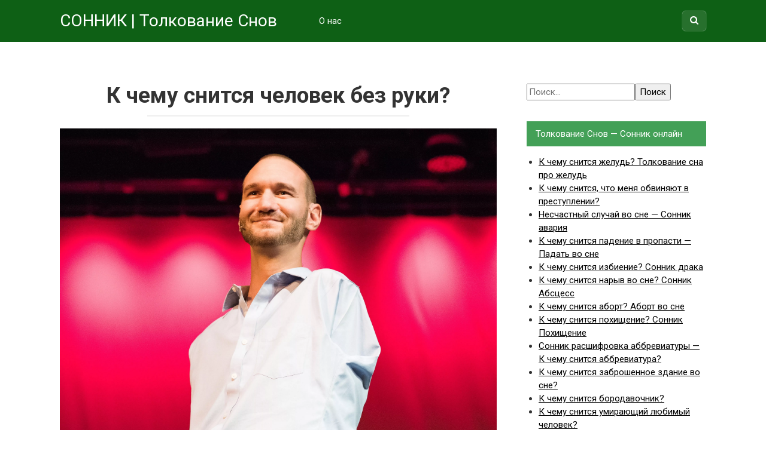

--- FILE ---
content_type: text/html; charset=UTF-8
request_url: https://son-prisnilos.com/k-chemu-snitsya-chelovek-bez-ruki
body_size: 11496
content:
<!DOCTYPE html><html lang="ru-RU"><head><meta charset="UTF-8"><meta name="viewport" content="width=device-width, initial-scale=1"><meta name='robots' content='index, follow, max-image-preview:large, max-snippet:-1, max-video-preview:-1' /><title>🔴 Сонник к чему снится человек без руки? Толкование снов онлайн</title><meta name="description" content="Почему во сне появляется человек без руки и ребенок без рук? Что делать, когда снится любимый человек без рук и ног? Изучите все доступные толкования сна." /><link rel="canonical" href="https://son-prisnilos.com/k-chemu-snitsya-chelovek-bez-ruki" /><meta property="og:locale" content="ru_RU" /><meta property="og:type" content="article" /><meta property="og:title" content="🔴 Сонник к чему снится человек без руки? Толкование снов онлайн" /><meta property="og:description" content="Почему во сне появляется человек без руки и ребенок без рук? Что делать, когда снится любимый человек без рук и ног? Изучите все доступные толкования сна." /><meta property="og:url" content="https://son-prisnilos.com/k-chemu-snitsya-chelovek-bez-ruki" /><meta property="og:site_name" content="СОННИК | Толкование Снов" /><meta property="article:published_time" content="2019-08-29T13:10:06+00:00" /><meta property="og:image" content="https://son-prisnilos.com/wp-content/uploads/2019/08/k-chemu-snitsya-chelovek-bez-ruki-1024x982.jpg" /><meta property="og:image:width" content="1024" /><meta property="og:image:height" content="982" /><meta property="og:image:type" content="image/jpeg" /><meta name="twitter:card" content="summary_large_image" /><meta name="twitter:label1" content="Написано автором" /><meta name="twitter:data1" content="Авраам Романов" /><style id='global-styles-inline-css' type='text/css'>body{--wp--preset--color--black:#000000;--wp--preset--color--cyan-bluish-gray:#abb8c3;--wp--preset--color--white:#ffffff;--wp--preset--color--pale-pink:#f78da7;--wp--preset--color--vivid-red:#cf2e2e;--wp--preset--color--luminous-vivid-orange:#ff6900;--wp--preset--color--luminous-vivid-amber:#fcb900;--wp--preset--color--light-green-cyan:#7bdcb5;--wp--preset--color--vivid-green-cyan:#00d084;--wp--preset--color--pale-cyan-blue:#8ed1fc;--wp--preset--color--vivid-cyan-blue:#0693e3;--wp--preset--color--vivid-purple:#9b51e0;--wp--preset--gradient--vivid-cyan-blue-to-vivid-purple:linear-gradient(135deg,rgba(6,147,227,1) 0%,rgb(155,81,224) 100%);--wp--preset--gradient--light-green-cyan-to-vivid-green-cyan:linear-gradient(135deg,rgb(122,220,180) 0%,rgb(0,208,130) 100%);--wp--preset--gradient--luminous-vivid-amber-to-luminous-vivid-orange:linear-gradient(135deg,rgba(252,185,0,1) 0%,rgba(255,105,0,1) 100%);--wp--preset--gradient--luminous-vivid-orange-to-vivid-red:linear-gradient(135deg,rgba(255,105,0,1) 0%,rgb(207,46,46) 100%);--wp--preset--gradient--very-light-gray-to-cyan-bluish-gray:linear-gradient(135deg,rgb(238,238,238) 0%,rgb(169,184,195) 100%);--wp--preset--gradient--cool-to-warm-spectrum:linear-gradient(135deg,rgb(74,234,220) 0%,rgb(151,120,209) 20%,rgb(207,42,186) 40%,rgb(238,44,130) 60%,rgb(251,105,98) 80%,rgb(254,248,76) 100%);--wp--preset--gradient--blush-light-purple:linear-gradient(135deg,rgb(255,206,236) 0%,rgb(152,150,240) 100%);--wp--preset--gradient--blush-bordeaux:linear-gradient(135deg,rgb(254,205,165) 0%,rgb(254,45,45) 50%,rgb(107,0,62) 100%);--wp--preset--gradient--luminous-dusk:linear-gradient(135deg,rgb(255,203,112) 0%,rgb(199,81,192) 50%,rgb(65,88,208) 100%);--wp--preset--gradient--pale-ocean:linear-gradient(135deg,rgb(255,245,203) 0%,rgb(182,227,212) 50%,rgb(51,167,181) 100%);--wp--preset--gradient--electric-grass:linear-gradient(135deg,rgb(202,248,128) 0%,rgb(113,206,126) 100%);--wp--preset--gradient--midnight:linear-gradient(135deg,rgb(2,3,129) 0%,rgb(40,116,252) 100%);--wp--preset--duotone--dark-grayscale:url('#wp-duotone-dark-grayscale');--wp--preset--duotone--grayscale:url('#wp-duotone-grayscale');--wp--preset--duotone--purple-yellow:url('#wp-duotone-purple-yellow');--wp--preset--duotone--blue-red:url('#wp-duotone-blue-red');--wp--preset--duotone--midnight:url('#wp-duotone-midnight');--wp--preset--duotone--magenta-yellow:url('#wp-duotone-magenta-yellow');--wp--preset--duotone--purple-green:url('#wp-duotone-purple-green');--wp--preset--duotone--blue-orange:url('#wp-duotone-blue-orange');--wp--preset--font-size--small:13px;--wp--preset--font-size--medium:20px;--wp--preset--font-size--large:36px;--wp--preset--font-size--x-large:42px}.has-black-color{color:var(--wp--preset--color--black) !important}.has-cyan-bluish-gray-color{color:var(--wp--preset--color--cyan-bluish-gray) !important}.has-white-color{color:var(--wp--preset--color--white) !important}.has-pale-pink-color{color:var(--wp--preset--color--pale-pink) !important}.has-vivid-red-color{color:var(--wp--preset--color--vivid-red) !important}.has-luminous-vivid-orange-color{color:var(--wp--preset--color--luminous-vivid-orange) !important}.has-luminous-vivid-amber-color{color:var(--wp--preset--color--luminous-vivid-amber) !important}.has-light-green-cyan-color{color:var(--wp--preset--color--light-green-cyan) !important}.has-vivid-green-cyan-color{color:var(--wp--preset--color--vivid-green-cyan) !important}.has-pale-cyan-blue-color{color:var(--wp--preset--color--pale-cyan-blue) !important}.has-vivid-cyan-blue-color{color:var(--wp--preset--color--vivid-cyan-blue) !important}.has-vivid-purple-color{color:var(--wp--preset--color--vivid-purple) !important}.has-black-background-color{background-color:var(--wp--preset--color--black) !important}.has-cyan-bluish-gray-background-color{background-color:var(--wp--preset--color--cyan-bluish-gray) !important}.has-white-background-color{background-color:var(--wp--preset--color--white) !important}.has-pale-pink-background-color{background-color:var(--wp--preset--color--pale-pink) !important}.has-vivid-red-background-color{background-color:var(--wp--preset--color--vivid-red) !important}.has-luminous-vivid-orange-background-color{background-color:var(--wp--preset--color--luminous-vivid-orange) !important}.has-luminous-vivid-amber-background-color{background-color:var(--wp--preset--color--luminous-vivid-amber) !important}.has-light-green-cyan-background-color{background-color:var(--wp--preset--color--light-green-cyan) !important}.has-vivid-green-cyan-background-color{background-color:var(--wp--preset--color--vivid-green-cyan) !important}.has-pale-cyan-blue-background-color{background-color:var(--wp--preset--color--pale-cyan-blue) !important}.has-vivid-cyan-blue-background-color{background-color:var(--wp--preset--color--vivid-cyan-blue) !important}.has-vivid-purple-background-color{background-color:var(--wp--preset--color--vivid-purple) !important}.has-black-border-color{border-color:var(--wp--preset--color--black) !important}.has-cyan-bluish-gray-border-color{border-color:var(--wp--preset--color--cyan-bluish-gray) !important}.has-white-border-color{border-color:var(--wp--preset--color--white) !important}.has-pale-pink-border-color{border-color:var(--wp--preset--color--pale-pink) !important}.has-vivid-red-border-color{border-color:var(--wp--preset--color--vivid-red) !important}.has-luminous-vivid-orange-border-color{border-color:var(--wp--preset--color--luminous-vivid-orange) !important}.has-luminous-vivid-amber-border-color{border-color:var(--wp--preset--color--luminous-vivid-amber) !important}.has-light-green-cyan-border-color{border-color:var(--wp--preset--color--light-green-cyan) !important}.has-vivid-green-cyan-border-color{border-color:var(--wp--preset--color--vivid-green-cyan) !important}.has-pale-cyan-blue-border-color{border-color:var(--wp--preset--color--pale-cyan-blue) !important}.has-vivid-cyan-blue-border-color{border-color:var(--wp--preset--color--vivid-cyan-blue) !important}.has-vivid-purple-border-color{border-color:var(--wp--preset--color--vivid-purple) !important}.has-vivid-cyan-blue-to-vivid-purple-gradient-background{background:var(--wp--preset--gradient--vivid-cyan-blue-to-vivid-purple) !important}.has-light-green-cyan-to-vivid-green-cyan-gradient-background{background:var(--wp--preset--gradient--light-green-cyan-to-vivid-green-cyan) !important}.has-luminous-vivid-amber-to-luminous-vivid-orange-gradient-background{background:var(--wp--preset--gradient--luminous-vivid-amber-to-luminous-vivid-orange) !important}.has-luminous-vivid-orange-to-vivid-red-gradient-background{background:var(--wp--preset--gradient--luminous-vivid-orange-to-vivid-red) !important}.has-very-light-gray-to-cyan-bluish-gray-gradient-background{background:var(--wp--preset--gradient--very-light-gray-to-cyan-bluish-gray) !important}.has-cool-to-warm-spectrum-gradient-background{background:var(--wp--preset--gradient--cool-to-warm-spectrum) !important}.has-blush-light-purple-gradient-background{background:var(--wp--preset--gradient--blush-light-purple) !important}.has-blush-bordeaux-gradient-background{background:var(--wp--preset--gradient--blush-bordeaux) !important}.has-luminous-dusk-gradient-background{background:var(--wp--preset--gradient--luminous-dusk) !important}.has-pale-ocean-gradient-background{background:var(--wp--preset--gradient--pale-ocean) !important}.has-electric-grass-gradient-background{background:var(--wp--preset--gradient--electric-grass) !important}.has-midnight-gradient-background{background:var(--wp--preset--gradient--midnight) !important}.has-small-font-size{font-size:var(--wp--preset--font-size--small) !important}.has-medium-font-size{font-size:var(--wp--preset--font-size--medium) !important}.has-large-font-size{font-size:var(--wp--preset--font-size--large) !important}.has-x-large-font-size{font-size:var(--wp--preset--font-size--x-large) !important}</style><link rel='stylesheet' id='ye_dynamic-css' href='https://son-prisnilos.com/wp-content/plugins/youtube-embed/css/main.min.css' type='text/css' media='all' /><link rel='stylesheet' id='wp-pagenavi-css' href='https://son-prisnilos.com/wp-content/plugins/wp-pagenavi/pagenavi-css.css' type='text/css' media='all' /><link rel='stylesheet' id='google-fonts-css' href='https://fonts.googleapis.com/css?family=Roboto%3A400%2C400i%2C700&#038;subset=cyrillic' type='text/css' media='all' /><link rel='stylesheet' id='revelation-style-css' href='https://son-prisnilos.com/wp-content/themes/yelly/css/style.min.css' type='text/css' media='all' /><link rel='stylesheet' id='wp-color-picker-css' href='https://son-prisnilos.com/wp-admin/css/color-picker.min.css' type='text/css' media='all' /><script type='text/javascript' src='https://son-prisnilos.com/wp-includes/js/jquery/jquery.min.js' id='jquery-core-js'></script><style>.pseudo-clearfy-link{color:#008acf;cursor:pointer}.pseudo-clearfy-link:hover{text-decoration:none}</style><script>document.createElement( "picture" );if(!window.HTMLPictureElement && document.addEventListener) {window.addEventListener("DOMContentLoaded", function() {var s = document.createElement("script");s.src = "https://son-prisnilos.com/wp-content/plugins/webp-express/js/picturefill.min.js";document.body.appendChild(s);});}</script><style>body{font-family:"Roboto",Arial,"Helvetica Neue",Helvetica,Arial,sans-serif}.entry-content h1,.entry-content h2,.entry-content h3,.entry-content h4,.entry-content h5,.entry-content h6,.entry-image__title h1,.entry-title{font-family:"Roboto",Arial,"Helvetica Neue",Helvetica,Arial,sans-serif}@media (min-width:576px){.entry-content{font-size:15px}}@media (min-width:768px){.post-box .entry-title{font-size:22px}}@media (min-width:768px){.related-articles .post-box .entry-title{font-size:22px}}@media (min-width:576px){.entry-content{line-height:1.5}}.page-links a,.pagination .nav-links .page-numbers,.widget-title,.entry-content ul li:before{background-color:#43a057}.menu-wide .menu-toggle{border-color:#43a057}.menu-wide .menu-toggle:after{background:#43a057}.site-header,.main-navigation .sub-menu,.menu-wide{background:#0e6015}.site-header,.main-navigation ul li a,.site-header,.main-navigation ul li a,.header-search .fa{color:#ffffff}.header-search input{box-shadow:0 0 1px #ffffff}.main-navigation ul li.menu-item-has-children:after{border-color:#ffffff transparent transparent transparent}a:hover,a:focus,a:active,.spanlink:hover,.comment-reply-link:hover,.pseudo-link:hover{color:#337c4d}.site-footer{background:#343c55}.site-footer,.site-footer a{color:#ffffff}</style><link rel="icon" href="https://son-prisnilos.com/wp-content/uploads/2018/10/cropped-eye-icon-32x32.png" sizes="32x32" /><link rel="icon" href="https://son-prisnilos.com/wp-content/uploads/2018/10/cropped-eye-icon-192x192.png" sizes="192x192" /><link rel="apple-touch-icon" href="https://son-prisnilos.com/wp-content/uploads/2018/10/cropped-eye-icon-180x180.png" /><meta name="msapplication-TileImage" content="https://son-prisnilos.com/wp-content/uploads/2018/10/cropped-eye-icon-270x270.png" /><style></style></head><body class="post-template-default single single-post postid-7040 single-format-standard group-blog"><a class="skip-link screen-reader-text" href="#main">Перейти к контенту</a><header id="masthead" class="site-header"> <div class="site"> <div class="site-branding"> <p class="site-title"><a href="https://son-prisnilos.com/" rel="home">СОННИК | Толкование Снов</a></p> </div> <div class="menu-toggle"></div> <nav id="site-navigation" class="main-navigation"> <div class="menu-main-head-menu-container"><ul id="primary-menu" class="menu"><li id="menu-item-6737" class="menu-item menu-item-type-post_type menu-item-object-page menu-item-6737"><a href="https://son-prisnilos.com/about">О нас</a></li></ul></div> </nav> <div class="header-search"> <form role="search" method="get" id="searchform" action="https://son-prisnilos.com/" > <input type="text" value="" name="s" id="s" /> <button type="submit"><span class="fa fa-search"></span></button> </form> </div> </div></header><div id="page" class="site"> <div class="r-bl"><div id="yandex_rtb_R-A-457374-7" style="max-height: 350px;"></div><script type="text/javascript">(function(w, d, n, s, t) {w[n] = w[n] || [];w[n].push(function() {Ya.Context.AdvManager.render({blockId: "R-A-457374-7",renderTo: "yandex_rtb_R-A-457374-7",async: true
});});t = d.getElementsByTagName("script")[0];s = d.createElement("script");s.type = "text/javascript";s.src = "//an.yandex.ru/system/context.js";
s.async = true;t.parentNode.insertBefore(s, t);})(this, this.document, "yandexContextAsyncCallbacks");</script></div><div id="content" class="site-content"><div id="primary" class="content-area"><main id="main" class="site-main" itemscope itemtype="http://schema.org/Article"><article id="post-7040" class="post-7040 post type-post status-publish format-standard has-post-thumbnail category-body-parts-of-people"><header class="entry-header"><h1 class="entry-title post-title" itemprop="headline">К чему снится человек без руки?</h1></header> <div class="post-image"> <picture><source srcset="https://son-prisnilos.com/wp-content/webp-express/webp-images/doc-root/wp-content/uploads/2019/08/k-chemu-snitsya-chelovek-bez-ruki.jpg.webp 3920w, https://son-prisnilos.com/wp-content/webp-express/webp-images/doc-root/wp-content/uploads/2019/08/k-chemu-snitsya-chelovek-bez-ruki-240x230.jpg.webp 240w, https://son-prisnilos.com/wp-content/webp-express/webp-images/doc-root/wp-content/uploads/2019/08/k-chemu-snitsya-chelovek-bez-ruki-768x737.jpg.webp 768w, https://son-prisnilos.com/wp-content/webp-express/webp-images/doc-root/wp-content/uploads/2019/08/k-chemu-snitsya-chelovek-bez-ruki-1024x982.jpg.webp 1024w" sizes="(max-width: 3920px) 100vw, 3920px" type="image/webp"><img width="3920" height="3761" src="https://son-prisnilos.com/wp-content/uploads/2019/08/k-chemu-snitsya-chelovek-bez-ruki.jpg" class="wp-image wp-post-image webpexpress-processed" alt="" loading="lazy" itemprop="image" srcset="https://son-prisnilos.com/wp-content/uploads/2019/08/k-chemu-snitsya-chelovek-bez-ruki.jpg 3920w, https://son-prisnilos.com/wp-content/uploads/2019/08/k-chemu-snitsya-chelovek-bez-ruki-240x230.jpg 240w, https://son-prisnilos.com/wp-content/uploads/2019/08/k-chemu-snitsya-chelovek-bez-ruki-768x737.jpg 768w, https://son-prisnilos.com/wp-content/uploads/2019/08/k-chemu-snitsya-chelovek-bez-ruki-1024x982.jpg 1024w" sizes="(max-width: 3920px) 100vw, 3920px"></picture> </div> <div class="entry-content" itemprop="articleBody"><p>Наши сны могут нести зашифрованную информацию, которая очень часто отражается на нашей реальной жизни. Важно обращать на самые мелкие детали, чтобы понять, почему снятся те или иные вещи. Иногда может присниться человек <strong>без руки</strong>, что способно повергнуть практически каждого в шок. Однако всегда есть сонник, который спешит на помощь в самую трудную минуту. Изучите все актуальные трактовки и тогда сможете иначе отнестись к столь странному сновидению.</p><div class="r-bl r-bl--after-p"><div id="yandex_rtb_R-A-457374-12"></div><script type="text/javascript">(function(w, d, n, s, t) {w[n] = w[n] || [];w[n].push(function() {Ya.Context.AdvManager.render({blockId: "R-A-457374-12",renderTo: "yandex_rtb_R-A-457374-12",async: true
});});t = d.getElementsByTagName("script")[0];s = d.createElement("script");s.type = "text/javascript";s.src = "//an.yandex.ru/system/context.js";
s.async = true;t.parentNode.insertBefore(s, t);})(this, this.document, "yandexContextAsyncCallbacks");</script></div><h2>Сонник человек без руки – толкование сонника Миллера</h2><p>Появление человека без руки – это крайне тревожный знак, к которому следует отнестись всерьез. Особенно важно в случаях, когда женщина узнала в этом человеке своего супруга. Вас может в скором времени ожидать продолжительный конфликт на почве недопонимания, неудовлетворенности и недосказанности. Если вовремя не погасить это пламя, то пожар перекинется на все ваши отношения, после чего единственным здравым вариантом останется лишь разлука. Возьмите ситуацию под личный контроль и найдите точки соприкосновения с любимым человеком, иначе итоги таких разборок невозможно будет отменить в дальнейшем.</p><p>Если снится <strong>человек без руки</strong>, то в особых случаях такой сон может свидетельствовать о возможном обмане со стороны ближайшего окружения. Вас могут запутать настолько, что вы и сами поверите в сложившиеся обстоятельства, а тем временем эти люди получат от вас выгоду. Внимательно проанализируйте ситуацию и откажитесь от своей привычной доверчивости, чтобы выйти сухим из воды. Помимо всего прочего, вам нужно держаться подальше от малознакомых людей, которые будут предлагать вам сомнительные выгоды, а в действительности очередную аферу, где вы окажетесь далеко не в самом лучшем положении.</p><div class="r-bl r-bl--after-p"><div id="yandex_rtb_R-A-457374-13"></div><script type="text/javascript">(function(w, d, n, s, t) {w[n] = w[n] || [];w[n].push(function() {Ya.Context.AdvManager.render({blockId: "R-A-457374-13",renderTo: "yandex_rtb_R-A-457374-13",async: true
});});t = d.getElementsByTagName("script")[0];s = d.createElement("script");s.type = "text/javascript";s.src = "//an.yandex.ru/system/context.js";
s.async = true;t.parentNode.insertBefore(s, t);})(this, this.document, "yandexContextAsyncCallbacks");</script></div><h2>Сонник человек без руки – расшифровка сна по соннику Цветкова</h2><p><picture><source srcset="https://son-prisnilos.com/wp-content/webp-express/webp-images/doc-root/wp-content/uploads/2019/08/k-chemu-snitsya-chelovek-bez-ruki-1-345x230.jpg.webp 345w, https://son-prisnilos.com/wp-content/webp-express/webp-images/doc-root/wp-content/uploads/2019/08/k-chemu-snitsya-chelovek-bez-ruki-1-768x511.jpg.webp 768w, https://son-prisnilos.com/wp-content/webp-express/webp-images/doc-root/wp-content/uploads/2019/08/k-chemu-snitsya-chelovek-bez-ruki-1-1024x682.jpg.webp 1024w, https://son-prisnilos.com/wp-content/webp-express/webp-images/doc-root/wp-content/uploads/2019/08/k-chemu-snitsya-chelovek-bez-ruki-1.jpg.webp 2000w" sizes="(max-width: 345px) 100vw, 345px" type="image/webp"><img loading="lazy" class="size-medium wp-image-7044 alignleft webpexpress-processed" src="https://son-prisnilos.com/wp-content/uploads/2019/08/k-chemu-snitsya-chelovek-bez-ruki-1-345x230.jpg" alt="К чему снится человек без руки?" width="345" height="230" srcset="https://son-prisnilos.com/wp-content/uploads/2019/08/k-chemu-snitsya-chelovek-bez-ruki-1-345x230.jpg 345w, https://son-prisnilos.com/wp-content/uploads/2019/08/k-chemu-snitsya-chelovek-bez-ruki-1-768x511.jpg 768w, https://son-prisnilos.com/wp-content/uploads/2019/08/k-chemu-snitsya-chelovek-bez-ruki-1-1024x682.jpg 1024w, https://son-prisnilos.com/wp-content/uploads/2019/08/k-chemu-snitsya-chelovek-bez-ruki-1.jpg 2000w" sizes="(max-width: 345px) 100vw, 345px"></picture>Когда появляется человек во сне <strong>без рук, без ног</strong>, то это является недвусмысленным намеком на большую неприятность в скором времени, которая связана с вашей беспомощностью. Это событие появится на горизонте достаточно внезапно, поэтому нет никакой надобности к ней готовиться и ожидать, что судьба будет благосклонной к вам. Единственное, что можно предпринять, это сосредоточиться на других более важных вещах, чтобы не терзать себя излишними переживаниями.</p><p>Если во сне вы заметили мужскую фигуру без руки, то это может означать, что многолетняя дружба с близким человеком закончится. Это произойдет по странным и мало зависящим от вас обстоятельствам. Самое главное заключается в том, что вы впредь не сможете слепо верить в безотказную помощь и поддержку со стороны этого человека. Таким образом, человек из сна олицетворяет вас – лишиться помощника все равно, что остаться без руки.</p><p>В случае появления безрукой девушки во сне вам следует готовиться к грандиозному скандалу. Выяснения отношений произойдут с родственниками, а поводом для вздора станет ваша работа или личная жизнь. Впрочем, все закончится достаточно быстро, а последствия ссоры окончательно иссякнут в течение месяца, поэтому, когда вам приснится <strong>женщина без руки</strong>, не слишком переживайте после пробуждения.</p><div class="r-bl r-bl--after-p"><div id="yandex_rtb_R-A-457374-14"></div><script type="text/javascript">(function(w, d, n, s, t) {w[n] = w[n] || [];w[n].push(function() {Ya.Context.AdvManager.render({blockId: "R-A-457374-14",renderTo: "yandex_rtb_R-A-457374-14",async: true
});});t = d.getElementsByTagName("script")[0];s = d.createElement("script");s.type = "text/javascript";s.src = "//an.yandex.ru/system/context.js";
s.async = true;t.parentNode.insertBefore(s, t);})(this, this.document, "yandexContextAsyncCallbacks");</script></div><p>Иногда во снах появляется не <strong>мужчина без рук</strong>, а маленький мальчик. Он пытается сказать о том, что ваши начинания в перспективном деле не будут успешными, поскольку лишатся поддержки ваших друзей и коллег. У вас есть два варианта: слепо верить в эту идею и реализовывать ее, невзирая на мнение со стороны, либо отказаться от нее и придумать что-то другое, что понравится вашему окружению. Решать только вам!</p><h2>Сонник человек без руки – толкование сна из Эзотерического сонника</h2><p><picture><source srcset="https://son-prisnilos.com/wp-content/webp-express/webp-images/doc-root/wp-content/uploads/2019/08/k-chemu-snitsya-chelovek-bez-ruki-2-345x230.jpg.webp 345w, https://son-prisnilos.com/wp-content/webp-express/webp-images/doc-root/wp-content/uploads/2019/08/k-chemu-snitsya-chelovek-bez-ruki-2-768x512.jpg.webp 768w, https://son-prisnilos.com/wp-content/webp-express/webp-images/doc-root/wp-content/uploads/2019/08/k-chemu-snitsya-chelovek-bez-ruki-2-1024x683.jpg.webp 1024w" sizes="(max-width: 345px) 100vw, 345px" type="image/webp"><img loading="lazy" class="size-medium wp-image-7043 alignright webpexpress-processed" src="https://son-prisnilos.com/wp-content/uploads/2019/08/k-chemu-snitsya-chelovek-bez-ruki-2-345x230.jpg" alt="К чему снится человек без руки?" width="345" height="230" srcset="https://son-prisnilos.com/wp-content/uploads/2019/08/k-chemu-snitsya-chelovek-bez-ruki-2-345x230.jpg 345w, https://son-prisnilos.com/wp-content/uploads/2019/08/k-chemu-snitsya-chelovek-bez-ruki-2-768x512.jpg 768w, https://son-prisnilos.com/wp-content/uploads/2019/08/k-chemu-snitsya-chelovek-bez-ruki-2-1024x683.jpg 1024w" sizes="(max-width: 345px) 100vw, 345px"></picture>Согласно Эзотерическому соннику, появление человека без одной или двух конечностей свидетельствует о том, что в реальной жизни вас перестанут поддерживать близкие люди. Не слишком расстраивайтесь этому факту – они сделали свой выбор, а теперь придется и вам сделать свой, перестроив свою жизнь в русле самостоятельности и независимости от чужих мнений.</p><p>Если же во сне вы заметили сразу несколько инвалидов или даже целую толпу, то это говорит о том, что вы наяву очень многим отказывали в поддержке и помощи. Эти люди из сновидений символизируют беспомощность, в которой вы были осведомлены, однако все равно решили проигнорировать данный факт. Проснувшись, вы должны внимательно проанализировать свои поступки и принять правильное решение на будущее, чтобы не терзать себя чувством вины.</p><p>Когда родителям снится <strong>ребенок без рук</strong>, то это говорит о том, что в ближайшем будущем может произойти что-то страшное с малышом. Незамедлительно обратите внимание на ребенка и сделайте все возможное ради того, чтобы взаимоотношение с ним было сформировано на доверительной основе. В таком случае, вероятность какого-либо серьезного инцидента сведется до минимума. Что касается физических травм, то эта неприятность никуда не денется. Но если она и произойдет, то явно не из-за вашего недопонимания. Почаще гуляйте с ребенком и не упускайте его из поля зрения, чтобы минимизировать риски получения травмы.</p><h2>Сонник человек без руки – трактовка Женского сонника</h2><p>Во сне может появиться <strong>человек без рук и ног</strong>, что символизирует парня, который нуждался в вашем внимании и поддержки, однако не смог ее добиться и поэтому чувствует себя, словно инвалид. Когда появляется отрубленная конечность, то это может означать скорый конфликт с любимым человеком на ровном месте. Недопонимание, отсутствие внимания, ревность или бытовые ссоры – все это приведет к тлеющему конфликту, который поднимет на поверхность все ваши давние обиды. Если вовремя не остановиться, то вас ожидает окончательный разрыв отношений со второй половинкой.</p><p>Таким образом, сны, где появляется <strong>любимый человек без рук и ног</strong> или ребенок, могут влиять на нашу жизнь, как положительным, так и отрицательным образом. Каждый сонник трактует одно и то же сновидение по-разному, поэтому важно изучить всю информацию и вспомнить каждую малоприметную деталь сна, чтобы потом сделать вывод насчет увиденного во сне.</p></div> </article><meta itemprop="author" content="Авраам Романов"/><meta itemprop="datePublished" content="2019-08-29T16:10:06+03:00"/><meta itemscope itemprop="mainEntityOfPage" itemType="https://schema.org/WebPage" itemid="https://son-prisnilos.com/k-chemu-snitsya-chelovek-bez-ruki" content="К чему снится человек без руки?"><meta itemprop="dateModified" content="2019-08-29"><div class="r-bl"><div id="yandex_rtb_R-A-457374-11"></div><script type="text/javascript">(function(w, d, n, s, t) {w[n] = w[n] || [];w[n].push(function() {Ya.Context.AdvManager.render({blockId: "R-A-457374-11",renderTo: "yandex_rtb_R-A-457374-11",async: true
});});t = d.getElementsByTagName("script")[0];s = d.createElement("script");s.type = "text/javascript";s.src = "//an.yandex.ru/system/context.js";
s.async = true;t.parentNode.insertBefore(s, t);})(this, this.document, "yandexContextAsyncCallbacks");</script></div> <div class="b-sharing"></div><div class="related-articles posts-box"><article id="post-6918" class="post-box post-6918 post type-post status-publish format-standard has-post-thumbnail category-living-creatures" itemscope itemtype="http://schema.org/BlogPosting"> <a href="https://son-prisnilos.com/k-chemu-snitsja-kogda-brosil-paren" itemprop="url"><div class="entry-image"><picture><source srcset="https://son-prisnilos.com/wp-content/webp-express/webp-images/doc-root/wp-content/uploads/2019/05/k-chemu-snitsja-kogda-brosil-paren-345x230.jpeg.webp" type="image/webp"><img width="345" height="230" src="https://son-prisnilos.com/wp-content/uploads/2019/05/k-chemu-snitsja-kogda-brosil-paren-345x230.jpeg" class="attachment-thumbnail size-thumbnail wp-post-image webpexpress-processed" alt="" loading="lazy" itemprop="image"></picture><div class="post-box__meta"><span itemprop="articleSection">Живые существа</span></div></div><header class="entry-header"><h2 class="entry-title"><span itemprop="headline">К чему снится, когда бросил парень?</span></h2></header> </a> <meta itemprop="articleBody" content="Сегодня мало кто верит во влияние снов на нашу жизнь, однако многочисленные..."/> <meta itemprop="author" content="Авраам Романов"/><meta itemscope itemprop="mainEntityOfPage" itemType="https://schema.org/WebPage" itemid="https://son-prisnilos.com/k-chemu-snitsja-kogda-brosil-paren"/><meta itemprop="dateModified" content="2019-08-04"/><meta itemprop="datePublished" content="2019-06-06T00:32:44+03:00"/></article><article id="post-6928" class="post-box post-6928 post type-post status-publish format-standard has-post-thumbnail category-living-creatures" itemscope itemtype="http://schema.org/BlogPosting"> <a href="https://son-prisnilos.com/k-chemu-snitsja-byvshaja-podruga" itemprop="url"><div class="entry-image"><picture><source srcset="https://son-prisnilos.com/wp-content/webp-express/webp-images/doc-root/wp-content/uploads/2019/05/k-chemu-snitsja-byvshaja-podruga-345x230.jpg.webp" type="image/webp"><img width="345" height="230" src="https://son-prisnilos.com/wp-content/uploads/2019/05/k-chemu-snitsja-byvshaja-podruga-345x230.jpg" class="attachment-thumbnail size-thumbnail wp-post-image webpexpress-processed" alt="" loading="lazy" itemprop="image"></picture><div class="post-box__meta"><span itemprop="articleSection">Живые существа</span></div></div><header class="entry-header"><h2 class="entry-title"><span itemprop="headline">К чему снится бывшая подруга?</span></h2></header> </a> <meta itemprop="articleBody" content="Часто так бывает, что вы дружили с одной подружкой долгое время, и..."/> <meta itemprop="author" content="Авраам Романов"/><meta itemscope itemprop="mainEntityOfPage" itemType="https://schema.org/WebPage" itemid="https://son-prisnilos.com/k-chemu-snitsja-byvshaja-podruga"/><meta itemprop="dateModified" content="2019-08-19"/><meta itemprop="datePublished" content="2019-06-13T00:53:25+03:00"/></article><article id="post-7405" class="post-box post-7405 post type-post status-publish format-standard has-post-thumbnail category-sovmestimost-znakov" itemscope itemtype="http://schema.org/BlogPosting"> <a href="https://son-prisnilos.com/rak-i-vodoley-sovmestimost-znakov-zodiaka-krolik-i-udav" itemprop="url"><div class="entry-image"><picture><source srcset="https://son-prisnilos.com/wp-content/webp-express/webp-images/doc-root/wp-content/uploads/2019/12/rak-i-vodoley-sovmestimost-znakov-zodiaka-krolik-i-udav-345x230.jpg.webp" type="image/webp"><img width="345" height="230" src="https://son-prisnilos.com/wp-content/uploads/2019/12/rak-i-vodoley-sovmestimost-znakov-zodiaka-krolik-i-udav-345x230.jpg" class="attachment-thumbnail size-thumbnail wp-post-image webpexpress-processed" alt="" loading="lazy" itemprop="image"></picture><div class="post-box__meta"><span itemprop="articleSection">Совместимость знаков</span></div></div><header class="entry-header"><h2 class="entry-title"><span itemprop="headline">Рак и Водолей Совместимость знаков Зодиака | Кролик и удав</span></h2></header> </a> <meta itemprop="articleBody" content="Любовная совместимость Рака и Водолея Гораздо легче представить, через какое время Рак..."/> <meta itemprop="author" content="Авраам Романов"/><meta itemscope itemprop="mainEntityOfPage" itemType="https://schema.org/WebPage" itemid="https://son-prisnilos.com/rak-i-vodoley-sovmestimost-znakov-zodiaka-krolik-i-udav"/><meta itemprop="dateModified" content="2019-12-04"/><meta itemprop="datePublished" content="2019-12-24T07:35:59+03:00"/></article><article id="post-7359" class="post-box post-7359 post type-post status-publish format-standard has-post-thumbnail category-sovmestimost-znakov" itemscope itemtype="http://schema.org/BlogPosting"> <a href="https://son-prisnilos.com/rak-goroskop-sovmestimosti-znakov-zodiaka" itemprop="url"><div class="entry-image"><picture><source srcset="https://son-prisnilos.com/wp-content/webp-express/webp-images/doc-root/wp-content/uploads/2019/11/rak-goroskop-sovmestimosti-znakov-zodiaka-345x230.jpg.webp" type="image/webp"><img width="345" height="230" src="https://son-prisnilos.com/wp-content/uploads/2019/11/rak-goroskop-sovmestimosti-znakov-zodiaka-345x230.jpg" class="attachment-thumbnail size-thumbnail wp-post-image webpexpress-processed" alt="" loading="lazy" itemprop="image"></picture><div class="post-box__meta"><span itemprop="articleSection">Совместимость знаков</span></div></div><header class="entry-header"><h2 class="entry-title"><span itemprop="headline">Рак &#8212; гороскоп совместимости знаков Зодиака</span></h2></header> </a> <meta itemprop="articleBody" content="Типичное поведение Рака в любви и отношениях в целом Планета Луна является..."/> <meta itemprop="author" content="Авраам Романов"/><meta itemscope itemprop="mainEntityOfPage" itemType="https://schema.org/WebPage" itemid="https://son-prisnilos.com/rak-goroskop-sovmestimosti-znakov-zodiaka"/><meta itemprop="dateModified" content="2019-11-18"/><meta itemprop="datePublished" content="2019-11-18T07:47:40+03:00"/></article><article id="post-6938" class="post-box post-6938 post type-post status-publish format-standard has-post-thumbnail category-living-creatures" itemscope itemtype="http://schema.org/BlogPosting"> <a href="https://son-prisnilos.com/k-chemu-snitsja-byvshaja" itemprop="url"><div class="entry-image"><picture><source srcset="https://son-prisnilos.com/wp-content/webp-express/webp-images/doc-root/wp-content/uploads/2019/05/k-chemu-snitsja-byvshaja-345x230.jpg.webp 345w, https://son-prisnilos.com/wp-content/webp-express/webp-images/doc-root/wp-content/uploads/2019/05/k-chemu-snitsja-byvshaja-768x513.jpg.webp 768w, https://son-prisnilos.com/wp-content/webp-express/webp-images/doc-root/wp-content/uploads/2019/05/k-chemu-snitsja-byvshaja-1024x684.jpg.webp 1024w, https://son-prisnilos.com/wp-content/webp-express/webp-images/doc-root/wp-content/uploads/2019/05/k-chemu-snitsja-byvshaja-300x200.jpg.webp 300w, https://son-prisnilos.com/wp-content/webp-express/webp-images/doc-root/wp-content/uploads/2019/05/k-chemu-snitsja-byvshaja.jpg.webp 2000w" sizes="(max-width: 345px) 100vw, 345px" type="image/webp"><img width="345" height="230" src="https://son-prisnilos.com/wp-content/uploads/2019/05/k-chemu-snitsja-byvshaja-345x230.jpg" class="attachment-thumbnail size-thumbnail wp-post-image webpexpress-processed" alt="" loading="lazy" itemprop="image" srcset="https://son-prisnilos.com/wp-content/uploads/2019/05/k-chemu-snitsja-byvshaja-345x230.jpg 345w, https://son-prisnilos.com/wp-content/uploads/2019/05/k-chemu-snitsja-byvshaja-768x513.jpg 768w, https://son-prisnilos.com/wp-content/uploads/2019/05/k-chemu-snitsja-byvshaja-1024x684.jpg 1024w, https://son-prisnilos.com/wp-content/uploads/2019/05/k-chemu-snitsja-byvshaja-300x200.jpg 300w, https://son-prisnilos.com/wp-content/uploads/2019/05/k-chemu-snitsja-byvshaja.jpg 2000w" sizes="(max-width: 345px) 100vw, 345px"></picture><div class="post-box__meta"><span itemprop="articleSection">Живые существа</span></div></div><header class="entry-header"><h2 class="entry-title"><span itemprop="headline">К чему снится бывшая?</span></h2></header> </a> <meta itemprop="articleBody" content="Сон – это прекрасное и удивительное явление. Нам могут приходить совершенно любые..."/> <meta itemprop="author" content="Авраам Романов"/><meta itemscope itemprop="mainEntityOfPage" itemType="https://schema.org/WebPage" itemid="https://son-prisnilos.com/k-chemu-snitsja-byvshaja"/><meta itemprop="dateModified" content="2019-08-20"/><meta itemprop="datePublished" content="2019-06-20T23:06:56+03:00"/></article><article id="post-7492" class="post-box post-7492 post type-post status-publish format-standard has-post-thumbnail category-sonnik-pro-semyu" itemscope itemtype="http://schema.org/BlogPosting"> <a href="https://son-prisnilos.com/k-chemu-snitsya-umirayuschiy-lyubimyy-chelovek" itemprop="url"><div class="entry-image"><picture><source srcset="https://son-prisnilos.com/wp-content/webp-express/webp-images/doc-root/wp-content/uploads/2021/11/k-chemu-snitsya-umirayuschiy-lyubimyy-chelovek-345x230.png.webp" type="image/webp"><img width="345" height="230" src="https://son-prisnilos.com/wp-content/uploads/2021/11/k-chemu-snitsya-umirayuschiy-lyubimyy-chelovek-345x230.png" class="attachment-thumbnail size-thumbnail wp-post-image webpexpress-processed" alt="умирающий любимый человек" loading="lazy" itemprop="image"></picture><div class="post-box__meta"><span itemprop="articleSection">Сонник про семью</span></div></div><header class="entry-header"><h2 class="entry-title"><span itemprop="headline">К чему снится умирающий любимый человек?</span></h2></header> </a> <meta itemprop="articleBody" content="К чему снится, что близкий человек неожиданно умирает? Толкование снов уверено, что..."/> <meta itemprop="author" content="Авраам Романов"/><meta itemscope itemprop="mainEntityOfPage" itemType="https://schema.org/WebPage" itemid="https://son-prisnilos.com/k-chemu-snitsya-umirayuschiy-lyubimyy-chelovek"/><meta itemprop="dateModified" content="2021-11-23"/><meta itemprop="datePublished" content="2021-11-23T14:31:07+03:00"/></article></div></main></div><aside id="secondary" class="widget-area"><div id="search-2" class="widget widget_search"><form role="search" method="get" class="search-form" action="https://son-prisnilos.com/"><label><span class="screen-reader-text">Найти:</span><input type="search" class="search-field" placeholder="Поиск&hellip;" value="" name="s" /></label><input type="submit" class="search-submit" value="Поиск" /></form></div><div id="recent-posts-2" class="widget widget_recent_entries"><div class="widget-title">Толкование Снов &#8212; Сонник онлайн</div><ul><li><a href="https://son-prisnilos.com/k-chemu-snitsya-zhelud-tolkovanie-sna-pro-zhelud">К чему снится желудь? Толкование сна про желудь</a></li><li><a href="https://son-prisnilos.com/k-chemu-snitsya-chto-menya-obvinyayut-v-prestuplenii">К чему снится, что меня обвиняют в преступлении?</a></li><li><a href="https://son-prisnilos.com/neschastnyy-sluchay-vo-sne-sonnik-avariya">Несчастный случай во сне &#8212; Сонник авария</a></li><li><a href="https://son-prisnilos.com/k-chemu-snitsya-padenie-v-propasti-padat-vo-sne">К чему снится падение в пропасти &#8212; Падать во сне</a></li><li><a href="https://son-prisnilos.com/k-chemu-snitsya-izbienie-sonnik-draka">К чему снится избиение? Сонник драка</a></li><li><a href="https://son-prisnilos.com/k-chemu-snitsya-naryv-vo-sne-sonnik-abstsess">К чему снится нарыв во сне? Сонник Абсцесс</a></li><li><a href="https://son-prisnilos.com/k-chemu-snitsya-abort-abort-vo-sne">К чему снится аборт? Аборт во сне</a></li><li><a href="https://son-prisnilos.com/k-chemu-snitsya-pohischenie-sonnik-pohischenie">К чему снится похищение? Сонник Похищение</a></li><li><a href="https://son-prisnilos.com/sonnik-rasshifrovka-abbreviatury-k-chemu-snitsya-abbreviatura">Сонник расшифровка аббревиатуры &#8212; К чему снится аббревиатура?</a></li><li><a href="https://son-prisnilos.com/k-chemu-snitsya-zabroshennoe-zdanie-vo-sne">К чему снится заброшенное здание во сне?</a></li><li><a href="https://son-prisnilos.com/k-chemu-snitsya-borodavochnik">К чему снится бородавочник?</a></li><li><a href="https://son-prisnilos.com/k-chemu-snitsya-umirayuschiy-lyubimyy-chelovek">К чему снится умирающий любимый человек?</a></li><li><a href="https://son-prisnilos.com/k-chemu-snitsya-sobstvennaya-svadba">К чему снится собственная свадьба?</a></li><li><a href="https://son-prisnilos.com/k-chemu-snyatsya-pokupki-v-magazine">К чему снятся покупки в магазине?</a></li><li><a href="https://son-prisnilos.com/k-chemu-snitsya-novaya-rabota">К чему снится новая работа?</a></li><li><a href="https://son-prisnilos.com/k-chemu-snitsya-chernaya-zemlya">К чему снится черная земля?</a></li><li><a href="https://son-prisnilos.com/k-chemu-snyatsya-krasivye-gory">К чему снятся красивые горы?</a></li><li><a href="https://son-prisnilos.com/k-chemu-snitsya-bolshaya-luna">К чему снится большая луна?</a></li><li><a href="https://son-prisnilos.com/lev-i-bliznetsy-sovmestimost-znakov-zodiaka-mladshiy-brat-i-starshiy-brat">Лев и Близнецы Совместимость знаков Зодиака | Младший брат и старший брат</a></li><li><a href="https://son-prisnilos.com/lev-i-telets-sovmestimost-znakov-zodiaka-pokrovitel-i-sovetnik">Лев и Телец Совместимость знаков Зодиака | Покровитель и советник</a></li><li><a href="https://son-prisnilos.com/lev-i-oven-sovmestimost-znakov-zodiaka-rebenok-i-roditel">Лев и Овен Совместимость знаков Зодиака | Ребенок и родитель</a></li><li><a href="https://son-prisnilos.com/lev-goroskop-sovmestimosti-znakov-zodiaka">Лев — гороскоп совместимости знаков Зодиака</a></li><li><a href="https://son-prisnilos.com/rak-i-ryby-sovmestimost-znakov-zodiaka-rebenok-i-roditel">Рак и Рыбы Совместимость знаков Зодиака | Ребенок и родитель</a></li><li><a href="https://son-prisnilos.com/rak-i-vodoley-sovmestimost-znakov-zodiaka-krolik-i-udav">Рак и Водолей Совместимость знаков Зодиака | Кролик и удав</a></li><li><a href="https://son-prisnilos.com/rak-i-kozerog-sovmestimost-znakov-zodiaka-protivopolozhnosti-prityagivayutsya">Рак и Козерог Совместимость знаков Зодиака | Противоположности притягиваются</a></li><li><a href="https://son-prisnilos.com/rak-i-strelets-sovmestimost-znakov-zodiaka-udav-i-krolik">Рак и Стрелец Совместимость знаков Зодиака | Удав и кролик</a></li><li><a href="https://son-prisnilos.com/rak-i-skorpion-sovmestimost-znakov-zodiaka-roditel-i-rebenok">Рак и Скорпион Совместимость знаков Зодиака | Родитель и ребенок</a></li><li><a href="https://son-prisnilos.com/rak-i-vesy-sovmestimost-znakov-zodiaka-sovetnik-i-pokrovitel">Рак и Весы Совместимость знаков Зодиака | Советник и покровитель</a></li><li><a href="https://son-prisnilos.com/rak-i-deva-sovmestimost-znakov-zodiaka-starshiy-brat-i-mladshiy-brat">Рак и Дева Совместимость знаков Зодиака | Старший брат и младший брат</a></li><li><a href="https://son-prisnilos.com/rak-i-lev-sovmestimost-znakov-zodiaka-luchshiy-drug-i-luchshiy-vrag">Рак и Лев Совместимость знаков Зодиака | Лучший друг и лучший враг</a></li></ul></div></aside></div></div><footer id="colophon" class="site-footer"> <div class="site clearfix"> <button type="button" class="scrolltop js-scrolltop"></button> <div class="site-info"> Сонник - Толкование снов онлайн! <div class="footer-navigation"> <div class="menu-main-head-menu-container"><ul id="socindary-menu" class="menu"><li class="menu-item menu-item-type-post_type menu-item-object-page menu-item-6737"><a href="https://son-prisnilos.com/about">О нас</a></li></ul></div> </div> </div> <div class="site-counters"> <script type="text/javascript" >(function(m,e,t,r,i,k,a){m[i]=m[i]||function(){(m[i].a=m[i].a||[]).push(arguments)};m[i].l=1*new Date();k=e.createElement(t),a=e.getElementsByTagName(t)[0],k.async=1,k.src=r,a.parentNode.insertBefore(k,a)})
(window, document, "script", "https://mc.yandex.ru/metrika/tag.js", "ym");
ym(50471263, "init", {clickmap:true,trackLinks:true,accurateTrackBounce:true,webvisor:true
});</script><noscript><div><img src="https://mc.yandex.ru/watch/50471263" style="position:absolute; left:-9999px;" alt="" /></div></noscript> </div> </div> </footer><script>var pseudo_links = document.querySelectorAll(".pseudo-clearfy-link");for (var i=0;i<pseudo_links.length;i++ ) { pseudo_links[i].addEventListener("click", function(e){   window.open( e.target.getAttribute("data-uri") ); }); }</script> <script type="text/javascript">function GoTo(link){window.open(link.replace("_","http://"));}</script> <script type='text/javascript' src='https://son-prisnilos.com/wp-content/themes/yelly/js/sticky.js' id='revelation-sticky-js'></script><script type='text/javascript' src='https://son-prisnilos.com/wp-content/themes/yelly/js/scripts.js' id='revelation-scripts-js'></script><script type='text/javascript' src='https://son-prisnilos.com/wp-includes/js/jquery/ui/core.min.js' id='jquery-ui-core-js'></script><script type='text/javascript' src='https://son-prisnilos.com/wp-includes/js/jquery/ui/mouse.min.js' id='jquery-ui-mouse-js'></script><script type='text/javascript' src='https://son-prisnilos.com/wp-includes/js/jquery/ui/draggable.min.js' id='jquery-ui-draggable-js'></script><script type='text/javascript' src='https://son-prisnilos.com/wp-includes/js/jquery/ui/slider.min.js' id='jquery-ui-slider-js'></script><script type='text/javascript' src='https://son-prisnilos.com/wp-includes/js/jquery/jquery.ui.touch-punch.js' id='jquery-touch-punch-js'></script><script type='text/javascript' src='https://son-prisnilos.com/wp-admin/js/iris.min.js' id='iris-js'></script><script type='text/javascript' id='wp-color-picker-js-extra'>
var wpColorPickerL10n = {"clear":"\u0421\u0431\u0440\u043e\u0441","defaultString":"\u041f\u043e \u0443\u043c\u043e\u043b\u0447\u0430\u043d\u0438\u044e","pick":"Select Color"};
</script><script type='text/javascript' src='https://son-prisnilos.com/wp-admin/js/color-picker.min.js' id='wp-color-picker-js'></script></body></html>
<!-- Dynamic page generated in 0.407 seconds. -->
<!-- Cached page generated by WP-Super-Cache on 2026-01-05 09:58:07 -->

<!-- Compression = gzip -->